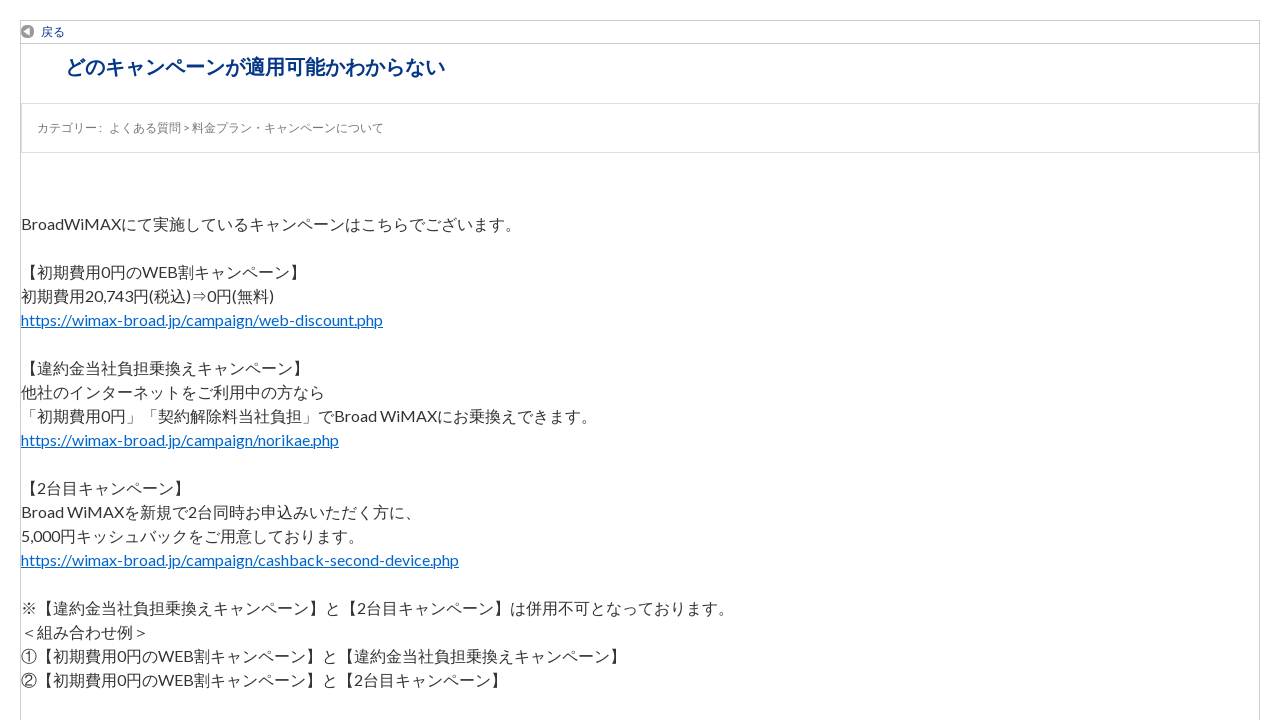

--- FILE ---
content_type: text/html; charset=utf-8
request_url: https://faq.wimax-broad.jp/print/faq/68?category_id=11&site_domain=default
body_size: 2540
content:
<!DOCTYPE html PUBLIC "-//W3C//DTD XHTML 1.0 Transitional//EN" "http://www.w3.org/TR/xhtml1/DTD/xhtml1-transitional.dtd">
<html xmlns="http://www.w3.org/1999/xhtml" lang="ja" xml:lang="ja">
  <head>
    <meta http-equiv="content-type" content="text/html; charset=UTF-8" />
    <meta http-equiv="X-UA-Compatible" content="IE=edge,chrome=1" />
    <meta name="robots" content="noindex,nofollow,noarchive" />
    <title>どのキャンペーンが適用可能かわからない | BroadWiMAX</title>
    <link href="/stylesheets/style.css?S-3uzGSNzeixOXtp7vjORd_65bxtPXiYR4jh-I9F45yVbFE3RgcwtHONEWHehqH2-WSTfSLhm6jTe4Qnc_g8hQ" media="all" rel="stylesheet" type="text/css" />
    <link rel="stylesheet" href="https://faq.wimax-broad.jp/css/style.css?site_domain=default&amp;site_id=1" media="all" />
    <meta name="csrf-param" content="authenticity_token" />
<meta name="csrf-token" content="PVN5ZgTkfzwe2duC8hJzE1nBql-bdREN6zU5DbeuOYLj0sadJm6CYNxtsYrCbBygf1_cntSp8j1_xlzSSxPmmw" />
    <style type="text/css" media="all">
      <!--
      @media print {
        .faq_print .icoPrint {display:none;}
        #okw_contents_base {position: static;}
      }
      #okw_contents,#okw_contents_base,#okw_contents_inner {background: none;}
      #okw_contents_base{width:auto;}
      #okw_wrapper {margin: 20px;border: 1px solid #ccc;}
      .faq_ans_col {border-bottom: none;}
     -->
    </style>
  </head>
  <body class="lang_size_medium">
    <div id="okw_wrapper">
      <div id="okw_contents">
        <div id="okw_contents_base">
          <div id="okw_contents_inner" class="clearfix">
            <div id="okw_sub_header" class="clearfix">
              <ul class="okw_bread">
  <li class="okw_bread_list"><a href="/category/show/11?site_domain=default">よくある質問</a><span>&nbsp;&gt;&nbsp;</span><a href="/category/show/3?site_domain=default">料金プラン・キャンペーンについて</a><span>&nbsp;&gt;&nbsp;</span><span>どのキャンペーンが適用可能かわからない</span></li>
</ul>

            </div>
            
<div class="faq_qstInf_col clearfix">
    <ul class="siteLink">
        <li class="preLink">
            <a title="戻る" href="/category/show/11?site_domain=default">戻る</a>
        </li>
    </ul>
  <ul class="faq_dateNo flo_r">
    <li class="faq_no">No&nbsp;:&nbsp;68</li>
      <li class="faq_date">公開日時&nbsp;:&nbsp;2020/04/30 14:40</li>
        <li class="faq_print">
          <span class="icoPrint">
              <a onclick="print(); return false;" href="/print/faq/68?site_domain=default">印刷</a>
          </span>
        </li>
  </ul>
</div>
<span class="mark_area"></span>


<h2 class="faq_qstCont_ttl"><span class="icoQ">どのキャンペーンが適用可能かわからない</span></h2>
<div class="faq_qstCont_col">
  <dl class="faq_cate_col clearfix">
    <dt>カテゴリー&nbsp;:&nbsp;</dt>
    <dd>
      <ul>
          <li class="clearfix">
            <a href="/category/show/11?site_domain=default">よくある質問</a><span>&nbsp;&gt;&nbsp;</span><a href="/category/show/3?site_domain=default">料金プラン・キャンペーンについて</a>
          </li>
      </ul>
    </dd>
  </dl>
</div>
<h2 class="faq_ans_bor faq_ans_ttl">
    <span class="icoA">回答</span>
</h2>
<div class="faq_ans_col">
  <div id="faq_answer_contents" class="faq_ansCont_txt clearfix">
    <div>BroadWiMAXにて実施しているキャンペーンはこちらでございます。<br/>
&nbsp;</div>

<div>
<div>【初期費用0円のWEB割キャンペーン】<br/>
初期費用20,743円(税込)&rArr;0円(無料)<br/>
<a href="https://wimax-broad.jp/campaign/web-discount.php">https://wimax-broad.jp/campaign/web-discount.php</a></div>

<div>&nbsp;</div>

<div>【違約金当社負担乗換えキャンペーン】<br/>
他社のインターネットをご利用中の方なら<br/>
「初期費用0円」「契約解除料当社負担」でBroad WiMAXにお乗換えできます。<br/>
<a href="https://wimax-broad.jp/campaign/norikae.php">https://wimax-broad.jp/campaign/norikae.php</a></div>

<div>&nbsp;</div>

<div>【2台目キャンペーン】<br/>
Broad WiMAXを新規で2台同時お申込みいただく方に、<br/>
5,000円キッシュバックをご用意しております。<br/>
<a href="https://wimax-broad.jp/campaign/cashback-second-device.php">https://wimax-broad.jp/campaign/cashback-second-device.php</a></div>

<div>&nbsp;</div>

<div>※【違約金当社負担乗換えキャンペーン】と【2台目キャンペーン】は併用不可となっております。<br/>
＜組み合わせ例＞　<br/>
①【初期費用0円のWEB割キャンペーン】と【違約金当社負担乗換えキャンペーン】<br/>
②【初期費用0円のWEB割キャンペーン】と【2台目キャンペーン】</div>
</div>

  </div>
  
</div>

<script type="text/javascript">
$(function() {
  function resetFaqCountFlag() {
    window.__faq_countup_sent__ = false;
  }

  function countUpOnce() {
    // すでに送信済みならスキップ
    if (window.__faq_countup_sent__) return;
    window.__faq_countup_sent__ = true;

    fetch("/faq/countup?site_domain=default", {
      method: "POST",
      headers: {
        "Content-Type": "application/json",
        "X-CSRF-Token": $('meta[name=csrf-token]').attr('content'),
        "X-Requested-With": "XMLHttpRequest"
      },
      body: JSON.stringify({
        faq_id: "68",
        category_id: "3"
      })
    });
  }

  countUpOnce();

  // PC タグ検索 個別のモーダルを閉じる場合
  $("#faq_show .faq_tag_search_return_button").on("click", function() {
    resetFaqCountFlag();
  });
  // PC タグ検索 全てのモーダルを閉じる場合
  $("#faq_show .faq_tag_search_close_button").on("click", function() {
    resetFaqCountFlag();
  });

  // スマホ タグ検索
  $('.faq_tag_modal_close_btn').on("click", function() {
    resetFaqCountFlag();
  });

  // PC スーパーアシスタント Colorboxモーダルを閉じる場合
  $(document).on("cbox_closed", function() {
    resetFaqCountFlag();
  });

  // スマホ スーパーアシスタント FAQ詳細から戻る場合
  $("#toggle_preview_faq").on("click", function() {
    resetFaqCountFlag();
  });
});
</script>


          </div>
        </div>
      </div>
    </div>
  </body>
</html>